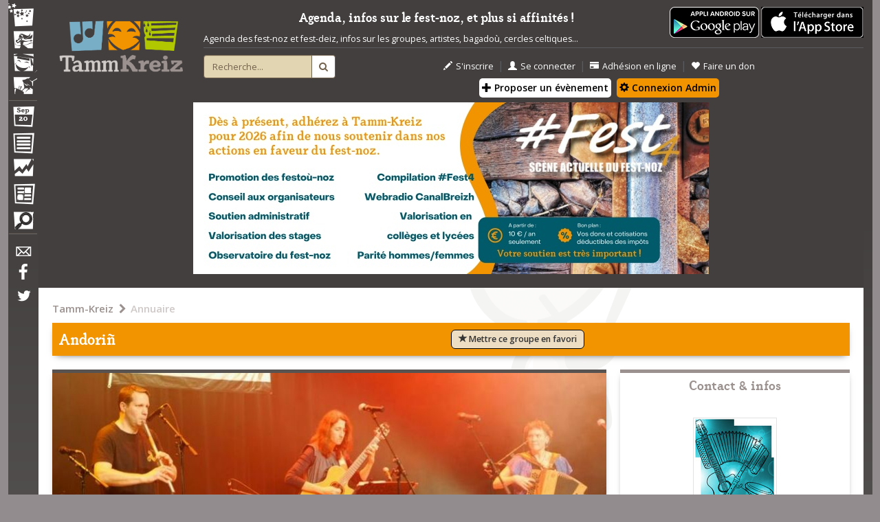

--- FILE ---
content_type: text/html; charset=UTF-8
request_url: https://tamm-kreiz.bzh/groupe/3760/
body_size: 13797
content:

<!DOCTYPE html>
<html lang="fr">

  <head>
    <!-- HTML PAGE HEAD -->

<!-- ///////////////////////////////////////////////////////////////////////////////// -->
<meta charset="utf-8">
<meta http-equiv="Content-Type" content="text/html; charset=UTF-8" />
<meta http-equiv="X-UA-Compatible" content="IE=edge">
<meta name="viewport" content="width=device-width, initial-scale=1">
<!-- The above 3 meta tags *must* come first in the head; any other head content must come *after* these tags -->
<meta name="description" content="Toutes les dates de Fest-Noz et Fest-Deiz, carte des Fest-Noz, groupes et artistes bretons, magazine sur l'actualité musicale bretonne">
<meta name="keywords" content="fest noz,fest-noz,fest deiz,fest-deiz,festounoz,bretagne,breton,musique bretonne,carre manchot,sonerien du,ar re yaouank,carte fest-noz,bal folk,plinn,gavotte,fisel,carre-manchot,loened fall" />
<link rel="icon" href="/skins/tk_responsive/images/favicon.ico">
<link rel="icon" type="image/gif" href="/skins/tk_responsive/images/animated-favicon.gif">

<title>Andoriñ - Tamm-Kreiz</title>

	
	<meta property="og:site_name" content="Tamm-Kreiz" />
	<meta property="fb:app_id" content="1461347854120110" />
	<meta property="og:title" content="Andoriñ - Tamm-Kreiz" />
	
	
	<meta property="og:type" content="article" />
	
	
	
	<meta property="og:url" content="https://tamm-kreiz.bzh/groupe/3760/" />


	
		
					<meta property="og:image" content="http://tamm-kreiz.bzh/vuhez/media/groupes/A/3760_andorin/_15148_accueil.jpg" />
			<link rel="image_src" href="http://tamm-kreiz.bzh/vuhez/media/groupes/A/3760_andorin/_15148_accueil.jpg" />
			


    <link rel="stylesheet" href="/kalon/benveg/tk_slickslider/slick.css">
    <link rel="stylesheet" href="/kalon/benveg/tk_slickslider/slick-theme.css">
    <link rel="stylesheet" href="/kalon/benveg/tk_accordion/jquery.accordion.css">

<!-- Custom styles for Tamm Kreiz -->
<link rel="stylesheet" href="/skins/tk_responsive/dist/css/tk_main.min.css"> 
<link rel="stylesheet" href="/skins/tk_responsive/dist/css/tk_temp_jerome.css">

<!-- External fonts -->
<link href='https://fonts.googleapis.com/css?family=Open+Sans:400,400italic,300italic,600italic,600' rel='stylesheet' type='text/css'>
<link rel="stylesheet" href="//maxcdn.bootstrapcdn.com/font-awesome/4.3.0/css/font-awesome.min.css">

<!-- Leaflet -->
<link rel="stylesheet" href="https://unpkg.com/leaflet@1.3.4/dist/leaflet.css" />
<script src="https://unpkg.com/leaflet@1.3.4/dist/leaflet.js"></script>
<script src='https://api.mapbox.com/mapbox.js/plugins/leaflet-fullscreen/v1.0.1/Leaflet.fullscreen.min.js'></script>
<link href='https://api.mapbox.com/mapbox.js/plugins/leaflet-fullscreen/v1.0.1/leaflet.fullscreen.css' rel='stylesheet' />

<script src="https://ajax.googleapis.com/ajax/libs/jquery/1.11.2/jquery.min.js"></script>
<script src="https://cdnjs.cloudflare.com/ajax/libs/modernizr/2.8.3/modernizr.min.js"></script>
<script src="/skins/tk_responsive/dist/js/device-detect.js"></script>
<script src="/skins/tk_responsive/dist/js/tk_bootstrap.min.js"></script>

    <script src="/kalon/benveg/tk_slickslider/slick.min.js"></script>
    <script src="/kalon/benveg/tk_accordion/jquery.accordion-master/jquery.accordion.js"></script>
    <script src="/kalon/benveg/blocagendamensuel/blocagendamensuel.js"></script>
    <script src="/kalon/benveg/jwplayer/jwplayer.js"></script>

<!-- Custom scripts for Tamm Kreiz -->
<script src="/skins/tk_responsive/dist/js/tk_main.min.js?v=20190129"></script>


<!-- HTML5 shim and Respond.js for IE8 support of HTML5 elements and media queries -->
<!--[if lt IE 9]>
  <script src="https://oss.maxcdn.com/html5shiv/3.7.2/html5shiv.min.js"></script>
  <script src="https://oss.maxcdn.com/respond/1.4.2/respond.min.js"></script>
<![endif]-->
<!-- ///////////////////////////////////////////////////////////////////////////////// -->

<!Flickity -->
<link rel="stylesheet" href="https://unpkg.com/flickity@2/dist/flickity.min.css">
<script src="https://unpkg.com/flickity@2/dist/flickity.pkgd.min.js"></script>

<!-- Payment CMB -->


<!-- END HTML PAGE HEAD -->

  </head>

  <body class="main">


	
	<script>(function(d, s, id) {
	  var js, fjs = d.getElementsByTagName(s)[0];
	  if (d.getElementById(id)) return;
	  js = d.createElement(s); js.id = id;
	  js.src = "//connect.facebook.net/fr_FR/sdk.js#xfbml=1&version=v2.4&appId=1461347854120110";
	  fjs.parentNode.insertBefore(js, fjs);
	}(document, 'script', 'facebook-jssdk'));</script>  	
  	
  	
    <div class="container">
      <div id="overlay"></div>
      <!-- NAV TOGGLE FOR MOBILE -->
      <div id="nav-control">
        <a id="nav-expander" href="javascript: void(0);" class="nav-expander">
          <span class="mnavlabel">&nbsp;MENU&nbsp;</span><span class="glyphicon glyphicon-menu-hamburger"></span>
        </a>
      </div>
      <!-- END NAV CONTROL FOR MOBILE -->
      <!-- ///////////////////////////////////////// -->
      <!-- NAVIGATION -->
      <nav id="navigation" >
        <!-- Navigation content -->

<a id="nav-close" href="javascript:void(0);" title="Fermer"><i class="fa fa-close"></i></a>
<ul id="navtop">
  <li id="navfestnoz"><a href="/festnoz" title="Festnoz"><span class="navlabel">Festnoz</span></a></li>
  <li id="navconcert"><a href="/concerts" title="Concerts"><span class="navlabel">Concerts</span></a></li>
  <li id="navformation"><a href="/formation" title="Formation"><span class="navlabel">Formation</span></a></li>
  <li id="navbagad"><a href="/ensembles" title="Ensembles traditionnels"><span class="navlabel">Ensembles traditionnels</span></a></li>
  <!--<li id="navconcours"><a href="/concours" title="Concours"><span class="navlabel">Concours</span></a></li>-->
  <li class="navseparator"></li>
  <li id="navagenda"><a href="/agenda" title="Agenda"><span class="navlabel">Agenda</span></a></li>
  <li id="navmenu"><a href="/annuaire" title="Annuaire"><span class="navlabel">Annuaire</span></a></li>
  <li id="navobservatoire"><a href="https://mag.tamm-kreiz.bzh/index.php/category/obs/" title="Observatoire"><span class="navlabel">Observatoire</span></a></li>
  <li id="navmag"><a href="https://mag.tamm-kreiz.bzh" title="Magazine"><span class="navlabel">Magazine</span></a></li>
  <li id="navpetites"><a href="/petitesannonces" title="Petites annonces"><span class="navlabel">Petites annonces</span></a></li>  
  <li class="navseparator"></li>
  <li id="navcontact"><a href="/contact" title="Contact"><span class="navlabel">Contact</span></a></li>
  <li id="navfacebook"><a href="https://www.facebook.com/pages/Tamm-Kreiz/59867032974" title="Facebook"><span class="navlabel">Facebook</span></a></li>
  <li id="navtwitter"><a href="https://twitter.com/tammkreiz?lang=fr" title="Twitter"><span class="navlabel">Twitter</span></a></li>
</ul>

<!--<ul id="navbottom">
  <li id="navprofil"></li>
  <li class="separation"></li>
  <li id="navmessage"></li>
</ul>-->

<!-- End of navigation content -->

 
      </nav>
      <!-- END NAVIGATION -->
      <!-- ///////////////////////////////////////////////////////////////////////////////// -->
      <!-- SITE -->
      <main id="site">
        <!-- HEADER -->
        <header id="header" >
          <div class="row">
	<div class="col-md-2 headerlogo">
		<a href="https://www.tamm-kreiz.bzh" title="Accueil - Tamm Kreiz"><img class="img-responsive center-block" src="/skins/tk_responsive/images/header/logo-tk-cadre.png" alt="Tamm Kreiz"></a>
	</div>
	<div class="col-md-8 headerfunctions">
		<div class="row hidden-xs">
			<div class="col-sm-10">
			

				<div class="boutonappli">

				
					<a href="https://play.google.com/store/apps/details?id=com.bzh.tk">					  						
						<img alt="Téléchargez l'application Tamm-Kreiz" src="/skins/tk_responsive/images/content/home/fr_app_rgb_wo_45.png" />
					</a>
					
					<a href="https://apps.apple.com/fr/app/tamm-kreiz/id1348376172">					  						
						<img alt="Téléchargez l'application Tamm-Kreiz" src="/asso/bouton_apple.png" />
					</a>					
					
				</div>

			
				<p class="slogan text-center" style="border-bottom:none !important;padding-bottom:0px !important;">Agenda, infos sur le fest-noz, et plus si affinités !</p>
				<p style="border-bottom: 1px solid #595b5e; padding-bottom:4px;">
				Agenda des fest-noz et fest-deiz, infos sur les groupes, artistes, bagadoù, cercles celtiques...
				</p>
			</div>
		</div>
		<div class="row">
			<div class="col-sm-10 col-md-2">
				<div id="formrecherche">
					<form class="form-horizontal" method="POST" action="/recherche" id="form-recherche-header" >
						<div class="input-group">
						  <input type="text" class="form-control" placeholder="Recherche..." value="" name="recherche" id="recherche">
						  <input type="hidden" name="from-header" value="1">
						  <span class="input-group-btn">
							<button class="btn" type="submit"><i class="fa fa-search"></i></button>
						  </span>
						</div>
					</form>
				</div>
			</div>

			<div class="clearfix visible-xs-block"></div>

			<div class="col-xs-10 col-md-8">
				
									<div class="headeractions">
						<ul>
							<li><a href="/inscription" title="S'inscrire"><span class="glyphicon glyphicon-pencil"></span>S'inscrire</a></li>
							<li class="sep">&nbsp;|&nbsp;</li>
							<li><a href="/connexion" title="Se connecter"><span class="glyphicon glyphicon-user"></span>Se connecter</a></li>
							<li class="sep">&nbsp;|&nbsp;</li>
							<li><a href="/asso-adhesion-ligne-debut" title="Adhésion en ligne"><span class="glyphicon glyphicon-credit-card"></span>Adhésion en ligne</a></li>
							<li class="sep">&nbsp;|&nbsp;</li>
							<li><a href="/asso-don" title="Faire un don"><span class="glyphicon glyphicon-heart"></span>Faire un don</a></li>
							<br>
								<style>
									.btn-proposition-header{
										background-color:#fff !important;
										color:black !important;
										margin:3px;
										margin-bottom:6px;
										padding:3px;
										border-radius: 5px;
									}
									.btn-proposition-header:hover{
										background-color:#222 !important;
										color:#fff !important;
									}
									.orange{
										background-color: #F29400 !important;
									}
									</style>									
							<a class="btn btn-proposition-header"  href="/proposition" title="proposition"><span class="glyphicon glyphicon-plus"></span> Proposer un évènement</a>
							<a class="btn btn-proposition-header orange"  href="/administration" title="administration"><span class="glyphicon glyphicon-cog"></span> Connexion Admin</a>
						</ul>
					</div>									
								
			</div>
			<!--<div class="col-xs-5 col-md-2">
				<div class="headersocial">
					<ul>
						
						<li><a href="https://www.facebook.com/pages/Tamm-Kreiz/59867032974" title="Facebook"><i class="fa fa-facebook fa-2x"></i></a></li>
						<li class="sep">&nbsp;|&nbsp;</li>
						<li><a href="https://twitter.com/tammkreiz?lang=fr" title="Twitter"><i class="fa fa-twitter fa-2x"></i></a></li>
						 
					</ul>
				</div>
			</div>-->
			<div class="col-xs-5 col-md-2">
				<div class="headerlang">
					<!--
					<ul> 
						<li class="lactive"><a href="#" title="français"><img src="/skins/tk_responsive/images/header/drapeaufrancais.png" alt="français" /></a></li>
						<li class="ldisabled"><a href="#" title="breton"><img src="/skins/tk_responsive/images/header/drapeaubreton.png" alt="breton" /></a></li>
						<li class="ldisabled"><a href="#" title="anglais"><img src="/skins/tk_responsive/images/header/drapeauanglais.png" alt="anglais" /></a></li>
					</ul>
					-->
			    </div>
			</div>
		</div>
	</div>

	



	<!--affichage du bandeau -->
						<div class="col-sm-10">
				<p class="text-center">
					<a href="https://tamm-kreiz.bzh/asso-adhesion-ligne-debut" style="text-decoration:none; "><img src="/vuhez/media/bandeau.jpg" style="margin:auto; max-width:90%;" class="img-responsive" alt="Soutenez Tamm-Kreiz"/></a>
				</p>
			</div>
			<p> </p>
			

</div> 
        </header>
        <!-- END HEADER -->
        <!-- ///////////////////////////////////////// -->
        <!-- CONTENT -->
        <section id="content">
          <!-- Call page content as regards launched action -->
<!--Ici le contenu spécifique à chaque page-->
<!-- Fiche groupe -->
<!-- ////////////////////////////////////////////////////////////////////////////////////////////////////////////// -->
<div id="band" class="contentblock">
	<div class="row">
		<div class="col-sm-10">
			<div class="breadcrumbs">
				<ul class="breadcrumbslinks">
			<li >
			<a href="/">Tamm-Kreiz</a>
		</li>
		<li>&nbsp;<i class="fa fa-chevron-right"></i>&nbsp;</li>			<li  class="last" >
			<a href="/annuaire">Annuaire</a>
		</li>
			</ul>
			</div>
		</div>

		<style>
			#btn-favori{
			border: 1px solid #000;

			}
			#btn-favori:hover, #btn-favori:focus{
				border: 1px solid #f5f5f5;
				color: #f5f5f5;
				background-color:#78AEC6;
				opacity: 0.95;
			}
		</style>
		<div class="col-sm-10">
		    		    
		    <header class="introblock bandintro">
			<div class="row">
				<div class="col-md-5">
		    		<h1>Andoriñ<span id="icon-favori" title="Ce groupe est dans vos favoris" class="glyphicon glyphicon-heart icon-favori" style="display:none"></span></h1>
				</div>
				<div class="col-md-4">
					<button type="button" class="btn btn-default btn-lg btn-communaute" id="btn-favori">
						<span class="glyphicon glyphicon-star" aria-hidden="true"></span> <span id="legend-favori">Mettre ce groupe en favori</span>
					</button>
				</div>
			</div>
		   	</header>
		</div>
		<div class="col-sm-7">
	  		<section id="page_content">
	  			<div class="row">

					<!-- GROUPE -->
						  				<div class="col-sm-10">
	  					<div class="blockitem bandpictures bandblock">
	  						<div class="blockcontent blockcontentfull nofooter">
	  															
									<div>
										<img class="img-responsive" src="/vuhez/media/groupes/A/3760_andorin/_15148_accueil.jpg" alt="Andoriñ" />
										
													
										
										
									</div>
									  						</div>
	  					</div>

	  					
	  				</div>
										
						  				<div class="col-sm-10">
	  					<div class="blockitem bandmembers bandblock">
	  						<div class="blockheader">
	  							<h2 id="memberstitle">Bio</h2>
	  						</div>
	  						<div class="blockcontent">
								<p>Le groupe Andoriñ (prononcé andorine) sillonne les scènes de la Région Parisienne et d'ailleurs depuis 2008.<br />
Son but est de promouvoir la musique bretonne et traditionnelle avec un large répertoire d’airs arrangés par nos soins et de compositions.  <br />
Notre formation composée de 3 musiciens (Accordéon diatonique, Marina), (Guitare, Nathalie), (Flûtes et bombardes, Jean-Pierre), réalise des représentations dans le cadre de fest noz, bal folk, ou concert. <br />
Au plaisir de vous croiser.</p>
							</div>
						</div>
					</div>
										
					
						  				<div class="col-sm-5">
	  					<div class="blockitem bandmembers bandblock">
	  						<div class="blockheader">
	  							<h2 id="memberstitle">Membres actuels</h2>
	  						</div>
	  						<div class="blockcontent">
	  						<!-- //////////////////////////////////////////////////////////////////////// -->
	  						
																<div id="bandstorycontent">
									<a id="bandstory" href="javascript: void(0);">Afficher l'historique du groupe</a>
								</div>
													
								<ul id="memberaccordion" class="bandmemberlist">
					
																			
									<li id="member10149" >
										<div class="memberinfos memberlost bandlost">
											<a id="memberlink10149" class="bandmemberitem circle-chevron-arrow" href="/personne/10149/Jean-Paul+BOURRE">Jean-Paul&nbsp;BOURRE</a> /
											
											<span class="bandmemberinstrumentitem">
																									<a href="/discipline/115/Percussions">Percussions</a>																																					
																								&nbsp;jusque&nbsp;2022											</span>
											
										</div>

									</li>
									
																			
									<li id="member22153" >
										<div class="memberinfos memberlost bandlost">
											<a id="memberlink22153" class="bandmemberitem circle-chevron-arrow" href="/personne/22153/+Patou">&nbsp;Patou</a> /
											
											<span class="bandmemberinstrumentitem">
																									<a href="/discipline/137/Contrebasse">Contrebasse</a>																																					
												&nbsp;depuis&nbsp;2023												&nbsp;jusque&nbsp;2025											</span>
											
										</div>

									</li>
									
																			
									<li id="member10146" >
										<div class="memberinfos membercurrent bandcurrent">
											<a id="memberlink10146" class="bandmemberitem circle-chevron-arrow" href="/personne/10146/Nathalie+PUIG">Nathalie&nbsp;PUIG</a> /
											
											<span class="bandmemberinstrumentitem">
																									<a href="/discipline/6/Guitare">Guitare folk</a>																																					
																																			</span>
											
										</div>

									</li>
									
																			
									<li id="member10147" >
										<div class="memberinfos membercurrent bandcurrent">
											<a id="memberlink10147" class="bandmemberitem circle-chevron-arrow" href="/personne/10147/Marina+SCHWEIZER">Marina&nbsp;SCHWEIZER</a> /
											
											<span class="bandmemberinstrumentitem">
																									<a href="/discipline/11/Accord%C3%A9on+diatonique">Accordéon diatonique</a>																																					
																																			</span>
											
										</div>

									</li>
									
																			
									<li id="member10148" >
										<div class="memberinfos membercurrent bandcurrent">
											<a id="memberlink10148" class="bandmemberitem circle-chevron-arrow" href="/personne/10148/Jean-Pierre+VIVENOT">Jean-Pierre&nbsp;VIVENOT</a> /
											
											<span class="bandmemberinstrumentitem">
																									<a href="/discipline/5/Bombarde">Bombarde</a>													,&nbsp;																									<a href="/discipline/256/Fl%C3%BBte+%C3%A0+bec">Flûtes</a>																																					
																																			</span>
											
										</div>

									</li>
									
																	
								</ul>
														
														
							<!-- //////////////////////////////////////////////////////////////////////// -->
	  						</div>
	  					</div>	
	  				</div>
	  					  				
	  				
	  					  				<div class="col-sm-5">
	  					<div class="blockitem bandsounds bandblock">
	  						<div class="blockheader">
	  							<h2>Extraits musicaux</h2>
	  						</div>
	  						<div class="blockcontent">
	  							<div id="musicgroupe">
	  								
	  							</div>
	  						</div>
	  					</div>	
	  				</div>
	  					  					  				
	  			

	  				<div class="col-sm-10">
	  					<div class="blockitem bandagenda bandblock">
	  						<div class="blockheader">
	  							<h2>Agenda</h2>
	  						</div>
	  						<div class="blockcontent blockcontentfull">
	  							<div class="agendamoduleblock" id="blocAgendaMensuel"></div>
	  						</div>

	  					</div>	
	  				</div>

					  	<div class="col-sm-10">
	  					<div class="blockitem citymap cityblock">
	  						<div class="blockcontent blockcontentfull nofooter">
	  							<!-- Google map -->
								<div id="mapcontainer">&nbsp;</div>
	  						</div>
	  					</div>	
	  				</div>					
	  					  				
	  					  				
	  						  				<div class="col-sm-10">
		  					<div class="blockitem bandvideos bandblock">
		  						<div class="blockheader">
		  							<h2>Vidéos</h2>
		  						</div>
		  						<div class="blockcontent">
		  							
		  									  							
			  										  								<div class="videosslider slick-slider">
			  								
			  							
			  								<div class="slide videoslide">
			  									
					  							<div class="embed-responsive embed-responsive-16by9">
					  								<iframe width="560" height="315" src="https://www.youtube.com/embed/KvHy4F-3IT0" title="YouTube video player" frameborder="0" allow="accelerometer; autoplay; clipboard-write; encrypted-media; gyroscope; picture-in-picture" allowfullscreen></iframe>
					  							</div>
					  							<div class="mediadesc"><span>Mission Bretonne Paris. Avant 2 de travers (trad, arrangement Andoriñ)</span></div>
					  									  									
			  									
			  								</div>
		  								
		  										  							
		  									  							
			  								
			  							
			  								<div class="slide videoslide">
			  									
					  							<div class="embed-responsive embed-responsive-16by9">
					  								<iframe width="560" height="315" src="https://www.youtube.com/embed/dzkRyIWjU9Q" title="YouTube video player" frameborder="0" allow="accelerometer; autoplay; clipboard-write; encrypted-media; gyroscope; picture-in-picture" allowfullscreen></iframe>
					  							</div>
					  							<div class="mediadesc"><span>Fest noz Bailly-Romainvilliers. Kost ar C'hoat (compo JPV + trad arrangement Andoriñ)</span></div>
					  									  									
			  									
			  								</div>
		  								
		  										  							
		  									  							
			  								
			  							
			  								<div class="slide videoslide">
			  									
					  							<div class="embed-responsive embed-responsive-16by9">
					  								<iframe width="560" height="315" src="https://www.youtube.com/embed/D_WPcQFXYMI" title="YouTube video player" frameborder="0" allow="accelerometer; autoplay; clipboard-write; encrypted-media; gyroscope; picture-in-picture" allowfullscreen></iframe>
					  							</div>
					  							<div class="mediadesc"><span>F'est Eté d'Esternay. Suite de jigs trad pour cercle circassien (arrangement Andoriñ)</span></div>
					  									  									
			  									
			  								</div>
		  								
		  										  							
		  									  							
			  								
			  							
			  								<div class="slide videoslide">
			  									
					  							<div class="embed-responsive embed-responsive-16by9">
					  								<iframe width="560" height="315" src="https://www.youtube.com/embed/21w8oDhsMfc" title="YouTube video player" frameborder="0" allow="accelerometer; autoplay; clipboard-write; encrypted-media; gyroscope; picture-in-picture" allowfullscreen></iframe>
					  							</div>
					  							<div class="mediadesc"><span>Concert Café d'Emphase 2022. Valse du vent (compo Andoriñ-Valse écossaise)</span></div>
					  									  									
			  									
			  								</div>
		  								
		  										  							
		  									  							
			  								
			  							
			  								<div class="slide videoslide">
			  									
					  							<div class="embed-responsive embed-responsive-16by9">
					  								<iframe width="560" height="315" src="https://www.youtube.com/embed/u00iihQMpcM" title="YouTube video player" frameborder="0" allow="accelerometer; autoplay; clipboard-write; encrypted-media; gyroscope; picture-in-picture" allowfullscreen></iframe>
					  							</div>
					  							<div class="mediadesc"><span>Concert Café d'Emphase 2022. Début du Tricot (chant trad)</span></div>
					  									  									
			  									
			  								</div>
		  								
		  										  							
		  									  							
			  								
			  							
			  								<div class="slide videoslide">
			  									
					  							<div class="embed-responsive embed-responsive-16by9">
					  								<iframe width="560" height="315" src="https://www.youtube.com/embed/gS44tlEFdw4" title="YouTube video player" frameborder="0" allow="accelerometer; autoplay; clipboard-write; encrypted-media; gyroscope; picture-in-picture" allowfullscreen></iframe>
					  							</div>
					  							<div class="mediadesc"><span>Fest noz Charny 2022. Cercle circassien (trad, arrangements Andoriñ)</span></div>
					  									  									
			  									
			  								</div>
		  								
		  										  							
		  									  							
			  								
			  							
			  								<div class="slide videoslide">
			  									
					  							<div class="embed-responsive embed-responsive-16by9">
					  								<iframe width="560" height="315" src="https://www.youtube.com/embed/t-i5EObHoBo" title="YouTube video player" frameborder="0" allow="accelerometer; autoplay; clipboard-write; encrypted-media; gyroscope; picture-in-picture" allowfullscreen></iframe>
					  							</div>
					  							<div class="mediadesc"><span>St Patrick St Denis lès Rebais 2022. Rond de Landéda (trad, arrangements Andoriñ)</span></div>
					  									  									
			  									
			  								</div>
		  								
		  										  									</div>
		  										  							
		  									  						</div>	
		  							
		  						
		  					</div>	
		  				</div>
	  					  				
	  				<!-- END GROUPE -->
	  			</div>
	  		</section>
		</div>
		<!-- SIDE BAR -->
		<div class="col-sm-3">
		  	<aside id="right_sidebar">
		    	<section id="secondarycontent">
		    		<div class="row">
		  				<div class="col-sm-10">
		  					<div class="blockitem sidebarbandinfos sidebarblock">
		  						<div class="blockheader">
		  							<h2>Contact & infos</h2>
		  						</div>
		  							
	  								  								<p class="text-center">
	  									<img class="logo-entree" src="/vuhez/media/annuaire/bihan/8794b.jpg">
	  								</p>
	  									  						
		  						<div class="blockcontent">
		  									  							
		  									  																															<ul class="banditemtitleaddress">
																							<li>
													Jean-pierre : 06-30-94-20-79    Nathjp.puig@orange.frMarina :     09-83-09-79-57 schweizer.marina@neuf.fr 
												</li>
																							</ul>
																																							<br>
																			<h3>Soundcloud</h3>
										<a class="banditemtitleaddress circle-chevron-arrow" target="_blank" href="https://hearthis.at/andorin/" title="https://hearthis.at/andorin/"> https://hearthis.at/andorin/</a><br>
									 
									
																			<h3>Facebook</h3>
										<a class="banditemtitleaddress circle-chevron-arrow" target="_blank" href="https://www.facebook.com/Andori%C3%B1-203916439650558/" title="https://www.facebook.com/Andori%C3%B1-203916439650558/"> https://www.facebook.com/Andori%C3%B1-203916439650558/</a><br>
																		
									
																			<h3>Site web</h3>
										<a target="_blank" class="banditemtitleaddress circle-chevron-arrow" target="_blank" href="http://www.andorin.webou.net" title="http://www.andorin.webou.net"> http://www.andorin.webou.net</a>
											  						</div>
								  
		  					</div>
		  				</div>
		  				
						<!-- articles -->
						

						<!-- webradio -->
						
						
		  				<!--test page fb -->
		  					  					<div class="blockitem homefacebook sidebarblock">
	  						<!--
	  						<div class="blockheader">
	  							<h2>Facebook</h2>
	  						</div>
	  						-->
	  						<div class="blockcontent blockcontentfull">
	  							<div id="fb-root"></div>

								<div class="fb-page" data-href="https://www.facebook.com/Andori%C3%B1-203916439650558/" data-small-header="true" data-adapt-container-width="true" data-hide-cover="false" data-show-facepile="true" data-show-posts="true"><div class="fb-xfbml-parse-ignore"><blockquote cite="https://www.facebook.com/Andori%C3%B1-203916439650558/"><a href="https://www.facebook.com/Andori%C3%B1-203916439650558/">Andoriñ</a></blockquote></div></div>
	  						

	  						</div>
	  						<!--
	  						<div class="blockfooter">
	  							<a href="https://www.facebook.com/pages/Tamm-Kreiz/59867032974" title="En savoir plus"><i class="fa fa-chevron-right"></i>En savoir plus</a>
	  						</div>
	  						-->
	  					</div>		  					
		  						  				
		  				
		  				
		  				
		  				<div class="col-sm-10">
		  					<div class="blockitem sidebarbandunivers sidebarblock">
		  						<div class="blockheader">
		  							<h4>Univers</h4>
		  						</div>
		  						<div class="blockcontent">
		  																												<ul class="waytolisting">
																					<li>
												<ul class="waytolisting">
													<li><img alt="Fest-Noz et Fest-Deiz" src="/skins/tk_responsive/images/content/icons/petit_dpr_1.png"/></li>
													<li><a href="/festnoz" title="Fest-Noz et Fest-Deiz">Fest-Noz et Fest-Deiz</a> </li>
													<li><a href="/liste/3/festnoz/Groupes" title="Groupes" class="chevron-arrow"> Groupes</a></li>
												</ul>
											</li>
																					</ul>
											
											  						</div>
		  						<div class="blockfooter">
		  							<a href="/annuaire" title="Tout l'annuaire"><i class="fa fa-chevron-right"></i>Tout l'annuaire</a>
		  						</div>
		  					</div>
		  				</div>
		  				 <div class="col-sm-10">
		  					<!-- <div class="blockitem sidebarbandcommunity sidebarblock">
		  						<div class="blockheader">
		  							<h4>Actions</h4>
		  						</div>
		  						<div class="blockcontent">

								Déplacement favoris en haut
									<button type="button" class="btn btn-default btn-lg btn-communaute" id="btn-favori">
									  <span class="glyphicon glyphicon-star" aria-hidden="true"></span> <span id="legend-favori">Mettre ce groupe en favori</span>
									</button>
								
		  						</div>
		  					</div>-->
		  				</div> 
		  				
		  				
	  				
		  				<div class="col-sm-10">
		  					<div class="blockitem sidebarbandstats sidebarblock">

		  						<div class="blockcontent nofooter blockcontentfull">
		  							
		  							<div class="text-right">
		  								
		  								<p>Partager :
		  								
										<span class='st_facebook' displayText=''></span>
										<span class='st_googleplus' displayText=''></span>
										<span class='st_twitter' displayText=''></span>
										<span class='st_pinterest' displayText=''></span>
										<span class='st_email' displayText=''></span>		  								
										<script type="text/javascript">var switchTo5x=true;</script>
										<script type="text/javascript" src="http://w.sharethis.com/button/buttons.js"></script>
										<script type="text/javascript">stLight.options({publisher: "13c74d39-7361-4a24-9762-bcc89d2f1f10", doNotHash: true, doNotCopy: true, hashAddressBar: false});</script>
										</p>
		  								
		  								<!--
		  								<div class="fb-share-button" data-href="tamm-kreiz.bzh/groupe/3760/" data-layout="button"></div>
		  								-->		  								
		  								
		  								<p class="text-right">
		  								Page lue&nbsp;12428&nbsp;fois
		  								</p>
		  							</div>
		  						</div>

		  					</div>
		  				</div>
		  				
		  				
		  			</div>
		    	</section>
		  	</aside>
		</div>
		<!-- END SIDE BAR -->
	</div> 
</div>
<!-- ////////////////////////////////////////////////////////////////////////////////////////////////////////////// -->
<!-- End Fiche événement -->

<!-- Fenêtre modale d'informations -->
<div class="modal fade" id="infos">
	<div class="modal-dialog">
		<div class="modal-content">
			<div class="modal-header">
			<button type="button" class="close" data-dismiss="modal" aria-hidden="true">&times;</button>
			<h4 class="modal-title">Informations</h4>
			</div>
			<div class="modal-body alert-info alert" id="modal-texte">
				
			</div>
			
			<div class="modal-footer">
				<button class="btn  btn-default" data-dismiss="modal">Fermer</button>
			</div>			
		</div>
	</div>
</div>



<script>

	
	
	
	$(function(){


		var favori = 0;
		

		$("#btn-favori").click(function(){
			if (favori==1)
			{
				//On defavorise
				$.post("/ajax_retireFavori", {opt : {cfa_tablecible:'annuaire_entree', cfa_cible_id:8794}}, function(data) {
					
				}, "json");
				
				//On met a jour
				$("#icon-favori").hide();
				$('#legend-favori').html('Mettre ce groupe en favori');
				favori=0;
				
				//On informe
				$('#modal-texte').html('Le groupe a été retiré de vos favoris.');
				$('.modal').modal('show');
			}
			else
			{
				if (0!=0)
				{
					
					//On favorise
					$.post("/ajax_ajouteFavori", {opt : {cfa_tablecible:'annuaire_entree', cfa_cible_id:8794}}, function(data) {
						
					}, "json");
					
					//On met a jour
					$("#icon-favori").show();
					$('#legend-favori').html("Ne plus mettre en favori");
					favori=1;
					
					//On informe
					$('#modal-texte').html("Le groupe a été ajouté à vos favoris : vous recevrez désormais des alertes personnalisées sur son activité.");
					$('.modal').modal('show');
				}
				else
				{
					//Il ne peut pas mettre en favori
					$('#modal-texte').html("Vous ne pouvez pas mettre ce groupe en favori car vous n'êtes pas connecté.");
					$('.modal').modal('show');
				}
			}
			
		});





				jwplayer("musicgroupe").setup(
		
		
			
			{
				playlist: "/rss_entree/8794",
				/*width: 850,
				height:360,*/
				listbar : { position : "right", layout : "basic", size: '50%' },
				displaytitle: false,
				//stretching:"none",
				width: "100%",
				height: 150
				//aspectratio: "24:10"
			}
			
			
		
		);
		
	

		var nbmembres = 5;
		var txtafficherhistorique = "Afficher l'historique du groupe";
		var txtaffichermembresactuels = "N'afficher que les membres actuels";	
		var txtmembres = "Membres actuels";
		var txttousmembres = "Tous les membres ayant fait partie du groupe";
		var fmu_id = 3760;
		var afficheHistorique = 0;
	
	

		if (nbmembres!=0){

			// Band Story
			$("#bandstory").click(function() {

				if (afficheHistorique==0)
				{
					//On affiche tous les membres
					$(".bandlost").addClass("membercurrent");
					$(".bandlost").removeClass("memberlost");
					
					afficheHistorique = 1;
					$(this).html(txtaffichermembresactuels);
					$("#memberstitle").html(txttousmembres);
				}
				else
				{
					//On affiche que les membres actuels
					$(".bandlost").addClass("memberlost");
					$(".bandlost").removeClass("membercurrent");
					
					afficheHistorique = 0;
					$(this).html(txtafficherhistorique);
					$("#memberstitle").html(txtmembres);
					
				}
			});

			// Members infos accordion
			/*
			$('#memberaccordion').accordion({

				openClass: 'opened',
				handle: '.tkhandle',
				panel: '.tkpanel',
				multiple: false,
				start: $('#memberaccordion').find('.membercurrent').first().parent('li').index() + 1
			});*/
		}
			
		
		        	map = tk_init_map('mapcontainer', L.latLng(48.1751, -2.64086), 8);
			$("#blocAgendaMensuel").blocAgendaMensuel({optionsRecherche:{fmu_id:fmu_id,annee:2026,carte:true}});
		
	  	
	  		  	
		  	var videosSlideNumber = parseInt(7);
			if (videosSlideNumber>3) { videosSlideNumber=3;}
	  	
			$('.videosslider').slick({
				dots: true,
				arrows: true,
				appendArrows: $('.videosslider'),
				prevArrow:'<span class="slick-prev"><i class="fa fa-chevron-left"></i></span>',
	      		nextArrow:'<span class="slick-next"><i class="fa fa-chevron-right"></i></span>',
	      		//centerMode: true,
		  		//centerPadding: '20px',
		    	slidesToShow: videosSlideNumber,
		    	slidesToScroll: 1,
		    	autoplay: false,
	  			autoplaySpeed: 4000,
		    	responsive: [
				    {
				      breakpoint: 1024,
				      settings: {
				        slidesToShow: 2,
				        slidesToScroll: 1,
				      }
				    },
				    {
				      breakpoint: 768,
				      settings: {
				        slidesToShow: 1,
				        slidesToScroll: 1,
				      }
				    },
				    {
				      breakpoint: 480,
				      settings: {
				        slidesToShow: 1,
				        slidesToScroll: 1,
				      }
				    }
				    // You can unslick at a given breakpoint now by adding:
				    // settings: "unslick"
				    // instead of a settings object
			    ]
		  	});
	  	
	  	

		/*-------------------------------------------------------------*/

		// Accordion in Slider Agenda per month
		/*var sliderAccordion = {

			mobile: false,

			initObject: function(){

				// Initialize open and close icons on each toggle element
				$('.agendaslider').find('.panel').each(function(){
					if($(this).is(':visible')){
						$(this).prev().addClass('db');
					}
					if($(this).is(':hidden')){
						$(this).prev().addClass('dn');
					}
				})

				this.getMobileDetect(this);
			},

			getMobileDetect: function(currentObject){

				// Detect resolution to change functions and rendering on accordions
				$(window).on('load resize',function(){

					if($(window).width() <= 480){

						$('.slick-dots').find('a.agendapager').eq($('.agendaslider').slick('slickCurrentSlide')).trigger('click');

						currentObject.mobile = true;

						if(!$('.agendaslider').hasClass('mobile')){
							$('.agendaslider').addClass('mobile');
						}

						$('.agendaslider').find('.slick-slide').each(function(){
							$(this).find('.panel').hide().prev('.handle').removeClass('db').addClass('dn');
							$(this).find('.panel').eq(0).prev('.handle').removeClass('dn').addClass('db').next('.panel').show();
						})	
						
						currentObject.doToggle();
						
					}
					else if($(window).width() > 480){

						currentObject.mobile = false;

						if($('.agendaslider').hasClass('mobile')){
							$('.agendaslider').removeClass('mobile');
						}

						$('.agendaslider').find('.slick-slide').each(function(){
							$(this).find('.panel').show();
							$(this).find('.handle').click(function(e){
								e.stopPropagation();
							});
						})

					}	
				})
				
			},

			doToggle: function(){

				// Toggle elements and adapt height
				$('.agendaslider').off('click').on('click', '.slideraccordion .handle', function(e) {

					if($(this).next('.panel').is(':visible')){
						$(this).next('.panel').slideUp(function(){
							$(this).prev().removeClass('db').addClass('dn');
							$('.slick-dots').find('a.agendapager').eq($('.agendaslider').slick('slickCurrentSlide')).trigger('click');
						});
					}

					if($(this).next('.panel').is(':hidden')){
						$(this).next('.panel').slideDown(function(){
							$(this).prev().removeClass('dn').addClass('db');
							$('.slick-dots').find('a.agendapager').eq($('.agendaslider').slick('slickCurrentSlide')).trigger('click');
						})
					}

				})

			}

		}

		sliderAccordion.initObject();*/
	

		/*-------------------------------------------------------------*/
		
	});			
	


</script>
        </section>
        <!-- ///////////////////////////////////////// -->
        <!-- END CONTENT -->
        <!-- FOOTER -->
        <footer id="footer">
          <!-- Ici le contenu du footer -->
<!-- ADHERENTS -->
	  				<div class="col-sm-10">
	  					<div class="blockitem homesupports homeblock">
	  						<div class="blockheader">
	  							<h2>Evénements organisés par nos adhérents</h2>
	  							<br/>
								<a href="https://www.tamm-kreiz.bzh/asso-adherer" title="Devenir adhérent">Votre affiche ici</a>&nbsp;&nbsp;&nbsp;&nbsp;
								
	  						</div>
	  						<div class="blockcontent">
			  					<div class="slickslider">
			  						<div class="adhslider slick-slider">
	  									
			  										  							<div class="slide">
			  									<a href="/evenement/71562/evenement" title="">

			  									<img src="https://media.tamm-kreiz.bzh/evenements/modifications/2026/35214/image-thumb__35214__v5_affiche_800/Affiche_A2_rose_2026_1894504815.35ab6996.png" alt="" style="max-width:180px; max-height:300px;">
												
			  									<br/> 
												<span class="supportname">Fest Noz a Coueron le 07/02/2026</span>
												<br/>
			  									<span class="supportname"><i class="fa fa-caret-right">&nbsp;</i>Koria</span>
			  								</a>
			  							</div>
			  										  							<div class="slide">
			  									<a href="/evenement/71563/evenement" title="">

			  									<img src="https://media.tamm-kreiz.bzh/evenements/evenements/2026/eve_71563/35269/image-thumb__35269__v5_affiche_800/php0z4kYO_637590833.4cb13227.png" alt="" style="max-width:180px; max-height:300px;">
												
			  									<br/> 
												<span class="supportname">Fest Noz a Ambon le 24/01/2026</span>
												<br/>
			  									<span class="supportname"><i class="fa fa-caret-right">&nbsp;</i>Association Trashitionel</span>
			  								</a>
			  							</div>
			  										  							<div class="slide">
			  									<a href="/evenement/71578/evenement" title="">

			  									<img src="https://media.tamm-kreiz.bzh/evenements/evenements/2026/eve_71578/35846/image-thumb__35846__v5_affiche_800/phpx2oD7k_77986155.067534ba.png" alt="" style="max-width:180px; max-height:300px;">
												
			  									<br/> 
												<span class="supportname">Fest Noz a La Chapelle-sur-Erdre le 24/01/2026</span>
												<br/>
			  									<span class="supportname"><i class="fa fa-caret-right">&nbsp;</i>Association Rakvlaz</span>
			  								</a>
			  							</div>
			  										  							<div class="slide">
			  									<a href="/evenement/71937/evenement" title="">

			  									<img src="https://media.tamm-kreiz.bzh/evenements/modifications/2026/35743/image-thumb__35743__v5_affiche_800/FEST-NOZ_BADEN_07_02_26_500592041.c600f3ee.png" alt="" style="max-width:180px; max-height:300px;">
												
			  									<br/> 
												<span class="supportname">Fest Noz a Baden le 07/02/2026</span>
												<br/>
			  									<span class="supportname"><i class="fa fa-caret-right">&nbsp;</i>Korollerion Baden</span>
			  								</a>
			  							</div>
			  										  							<div class="slide">
			  									<a href="/evenement/72556/evenement" title="">

			  									<img src="https://media.tamm-kreiz.bzh/evenements/modifications/2026/35695/image-thumb__35695__v5_affiche_800/Flyer_1_fYovrier_2026_1976413262.4ab73fcd.png" alt="" style="max-width:180px; max-height:300px;">
												
			  									<br/> 
												<span class="supportname">Fest Deiz a Sautron le 01/02/2026</span>
												<br/>
			  									<span class="supportname"><i class="fa fa-caret-right">&nbsp;</i>Association Saotron Breizh</span>
			  								</a>
			  							</div>
			  										  							<div class="slide">
			  									<a href="/evenement/72905/evenement" title="">

			  									<img src="https://media.tamm-kreiz.bzh/evenements/modifications/2026/35311/image-thumb__35311__v5_affiche_800/NumYorisation_20251109_359761495.eeb4a328.png" alt="" style="max-width:180px; max-height:300px;">
												
			  									<br/> 
												<span class="supportname">Fest Deiz a Crédin le 01/02/2026</span>
												<br/>
			  									<span class="supportname"><i class="fa fa-caret-right">&nbsp;</i>Club des retraités de Crédin</span>
			  								</a>
			  							</div>
			  										  							<div class="slide">
			  									<a href="/evenement/72968/evenement" title="">

			  									<img src="https://media.tamm-kreiz.bzh/evenements/modifications/2026/35003/image-thumb__35003__v5_affiche_800/Affiche2026_1202976190.b55aa096.png" alt="" style="max-width:180px; max-height:300px;">
												
			  									<br/> 
												<span class="supportname">Fest Noz a Voiron le 31/01/2026</span>
												<br/>
			  									<span class="supportname"><i class="fa fa-caret-right">&nbsp;</i>Association Les Korrigans de Voiron</span>
			  								</a>
			  							</div>
			  										  							<div class="slide">
			  									<a href="/evenement/73100/evenement" title="">

			  									<img src="https://media.tamm-kreiz.bzh/evenements/evenements/2026/eve_73100/35838/image-thumb__35838__v5_affiche_800/phpXgQTal_1454472908.b03aabaf.png" alt="" style="max-width:180px; max-height:300px;">
												
			  									<br/> 
												<span class="supportname">Fest Noz a Rennes le 07/02/2026</span>
												<br/>
			  									<span class="supportname"><i class="fa fa-caret-right">&nbsp;</i>La Bouèze</span>
			  								</a>
			  							</div>
			  										  							<div class="slide">
			  									<a href="/evenement/73675/evenement" title="">

			  									<img src="https://media.tamm-kreiz.bzh/evenements/modifications/2026/35781/image-thumb__35781__v5_affiche_800/Fest-Deiz_Au_DanouYot_2050731617.d334c1c8.png" alt="" style="max-width:180px; max-height:300px;">
												
			  									<br/> 
												<span class="supportname">Fest Deiz a Bourbriac le 25/01/2026</span>
												<br/>
			  									<span class="supportname"><i class="fa fa-caret-right">&nbsp;</i>Association pour la restauration de la Chapelle du Danouët</span>
			  								</a>
			  							</div>
			  										  							<div class="slide">
			  									<a href="/evenement/73698/evenement" title="">

			  									<img src="https://media.tamm-kreiz.bzh/evenements/propositions/2026/34507/image-thumb__34507__v5_affiche_800/fest_deiz_2026_14135450.46043a6d.png" alt="" style="max-width:180px; max-height:300px;">
												
			  									<br/> 
												<span class="supportname">Fest Deiz a Sarzeau le 01/02/2026</span>
												<br/>
			  									<span class="supportname"><i class="fa fa-caret-right">&nbsp;</i>Association des Amis de Brillac</span>
			  								</a>
			  							</div>
			  										  							<div class="slide">
			  									<a href="/evenement/73699/evenement" title="">

			  									<img src="https://media.tamm-kreiz.bzh/evenements/modifications/2026/35770/image-thumb__35770__v5_affiche_800/FEST-NOZ_%284%29_307380244.bfb29763.png" alt="" style="max-width:180px; max-height:300px;">
												
			  									<br/> 
												<span class="supportname">Fest Noz a Plerguer le 31/01/2026</span>
												<br/>
			  									<span class="supportname"><i class="fa fa-caret-right">&nbsp;</i>Les VTT du Mesnil</span>
			  								</a>
			  							</div>
			  										  							<div class="slide">
			  									<a href="/evenement/73734/evenement" title="">

			  									<img src="https://media.tamm-kreiz.bzh/evenements/modifications/2026/35779/image-thumb__35779__v5_affiche_800/afiche_31_janvier_2026_jaune_922069010.2b1f29ba.png" alt="" style="max-width:180px; max-height:300px;">
												
			  									<br/> 
												<span class="supportname">Fest Noz a Peillac le 31/01/2026</span>
												<br/>
			  									<span class="supportname"><i class="fa fa-caret-right">&nbsp;</i>Cercle celtique Draou</span>
			  								</a>
			  							</div>
			  										  							<div class="slide">
			  									<a href="/evenement/73752/evenement" title="">

			  									<img src="https://media.tamm-kreiz.bzh/evenements/modifications/2026/35316/image-thumb__35316__v5_affiche_800/Aff_A4_Les_Hivernales_2026_659995121.5ed2e15f.png" alt="" style="max-width:180px; max-height:300px;">
												
			  									<br/> 
												<span class="supportname">Fest Noz a Tinténiac le 06/02/2026</span>
												<br/>
			  									<span class="supportname"><i class="fa fa-caret-right">&nbsp;</i>Les Hivernales Tinténiac</span>
			  								</a>
			  							</div>
			  										  							<div class="slide">
			  									<a href="/evenement/73815/evenement" title="">

			  									<img src="https://media.tamm-kreiz.bzh/evenements/modifications/2026/34915/image-thumb__34915__v5_affiche_800/affiche_fest_deiz_-noz_2026_953453979.c0fc1aed.png" alt="" style="max-width:180px; max-height:300px;">
												
			  									<br/> 
												<span class="supportname">Fest Noz a Plémet le 31/01/2026</span>
												<br/>
			  									<span class="supportname"><i class="fa fa-caret-right">&nbsp;</i>La Truite du Ridor</span>
			  								</a>
			  							</div>
			  										  							<div class="slide">
			  									<a href="/evenement/73916/evenement" title="">

			  									<img src="https://media.tamm-kreiz.bzh/evenements/propositions/2026/34806/image-thumb__34806__v5_affiche_800/affiche_A4_fest_noz_2026_1049634518~-~page-1.ff0318e7.png" alt="" style="max-width:180px; max-height:300px;">
												
			  									<br/> 
												<span class="supportname">Fest-Noz/Bal folk a Pléchatel le 07/02/2026</span>
												<br/>
			  									<span class="supportname"><i class="fa fa-caret-right">&nbsp;</i>Association Les Mille Temps</span>
			  								</a>
			  							</div>
			  										  							<div class="slide">
			  									<a href="/evenement/73938/evenement" title="">

			  									<img src="https://media.tamm-kreiz.bzh/evenements/evenements/2026/eve_73938/34838/image-thumb__34838__v5_affiche_800/phpSgwuSf_790810491~-~page-1.e0870447.png" alt="" style="max-width:180px; max-height:300px;">
												
			  									<br/> 
												<span class="supportname">Stage a Nantes le 31/01/2026</span>
												<br/>
			  									<span class="supportname"><i class="fa fa-caret-right">&nbsp;</i>La Ridondaine</span>
			  								</a>
			  							</div>
			  										  							<div class="slide">
			  									<a href="/evenement/74034/evenement" title="">

			  									<img src="https://media.tamm-kreiz.bzh/evenements/modifications/2026/35194/image-thumb__35194__v5_affiche_800/affiche_fest_deiz_25_01_2026_554162320.abb4a738.png" alt="" style="max-width:180px; max-height:300px;">
												
			  									<br/> 
												<span class="supportname">Fest Deiz a Guiclan le 25/01/2026</span>
												<br/>
			  									<span class="supportname"><i class="fa fa-caret-right">&nbsp;</i>Association Ar Vugale Krog Mad </span>
			  								</a>
			  							</div>
			  										  							<div class="slide">
			  									<a href="/evenement/74139/evenement" title="">

			  									<img src="https://media.tamm-kreiz.bzh/evenements/evenements/2026/eve_74139/35131/image-thumb__35131__v5_affiche_800/phpB7rkx5_184924557.8c0bdc09.png" alt="" style="max-width:180px; max-height:300px;">
												
			  									<br/> 
												<span class="supportname">Fest Noz a Crac'h le 06/02/2026</span>
												<br/>
			  									<span class="supportname"><i class="fa fa-caret-right">&nbsp;</i>Cercle celtique Yaouankiz er Ster</span>
			  								</a>
			  							</div>
			  										  							<div class="slide">
			  									<a href="/evenement/74226/evenement" title="">

			  									<img src="https://media.tamm-kreiz.bzh/evenements/modifications/2026/35642/image-thumb__35642__v5_affiche_800/IMG-20251214-WA0006_1544827211.1500a79c.png" alt="" style="max-width:180px; max-height:300px;">
												
			  									<br/> 
												<span class="supportname">Fest Noz a Louargat le 31/01/2026</span>
												<br/>
			  									<span class="supportname"><i class="fa fa-caret-right">&nbsp;</i>Association Div Yezh Louergad </span>
			  								</a>
			  							</div>
			  										  							<div class="slide">
			  									<a href="/evenement/74383/evenement" title="">

			  									<img src="https://media.tamm-kreiz.bzh/evenements/propositions/2026/35313/image-thumb__35313__v5_affiche_800/Affiche_2026_1677812506.c0fc0bc9.png" alt="" style="max-width:180px; max-height:300px;">
												
			  									<br/> 
												<span class="supportname">Fest Noz a Rueil-Malmaison le 07/02/2026</span>
												<br/>
			  									<span class="supportname"><i class="fa fa-caret-right">&nbsp;</i>Amicale des Bretons de Rueil-Malmaison</span>
			  								</a>
			  							</div>
			  										  							<div class="slide">
			  									<a href="/evenement/74411/evenement" title="">

			  									<img src="https://media.tamm-kreiz.bzh/evenements/evenements/2026/eve_74411/35510/image-thumb__35510__v5_affiche_800/phpM4tjr6_798062042.1d9574c9.png" alt="" style="max-width:180px; max-height:300px;">
												
			  									<br/> 
												<span class="supportname">Stage a Vauréal le 31/01/2026</span>
												<br/>
			  									<span class="supportname"><i class="fa fa-caret-right">&nbsp;</i>Association Deomp da zañsal</span>
			  								</a>
			  							</div>
			  										  							<div class="slide">
			  									<a href="/evenement/74435/evenement" title="">

			  									<img src="https://media.tamm-kreiz.bzh/evenements/modifications/2026/35675/image-thumb__35675__v5_affiche_800/temp_file_1765908266028_2116870348.4e302258.png" alt="" style="max-width:180px; max-height:300px;">
												
			  									<br/> 
												<span class="supportname">Repas animé a Plumergat le 31/01/2026</span>
												<br/>
			  									<span class="supportname"><i class="fa fa-caret-right">&nbsp;</i>Comité de jumelage de Plumergat-Mériadec</span>
			  								</a>
			  							</div>
			  										  							<div class="slide">
			  									<a href="/evenement/74440/evenement" title="">

			  									<img src="https://media.tamm-kreiz.bzh/evenements/evenements/2026/eve_74440/35878/image-thumb__35878__v5_affiche_800/phpbFxeqB_845078671.4dc26a4d.png" alt="" style="max-width:180px; max-height:300px;">
												
			  									<br/> 
												<span class="supportname">Fest Noz a Corps-Nuds le 31/01/2026</span>
												<br/>
			  									<span class="supportname"><i class="fa fa-caret-right">&nbsp;</i>Bagad et Cercle celtique de Vern </span>
			  								</a>
			  							</div>
			  										  							<div class="slide">
			  									<a href="/evenement/74476/evenement" title="">

			  									<img src="https://media.tamm-kreiz.bzh/evenements/evenements/2026/eve_74476/35413/image-thumb__35413__v5_affiche_800/phpppSNsS_585792373.f85719d4.png" alt="" style="max-width:180px; max-height:300px;">
												
			  									<br/> 
												<span class="supportname">Stage a Rennes le 31/01/2026</span>
												<br/>
			  									<span class="supportname"><i class="fa fa-caret-right">&nbsp;</i>La Bouèze</span>
			  								</a>
			  							</div>
			  										  							<div class="slide">
			  									<a href="/evenement/74483/evenement" title="">

			  									<img src="https://media.tamm-kreiz.bzh/evenements/evenements/2026/eve_74483/35977/image-thumb__35977__v5_affiche_800/phpMHtHlX_617689372.181ebb45.png" alt="" style="max-width:180px; max-height:300px;">
												
			  									<br/> 
												<span class="supportname">Fest Noz a Locarn le 07/02/2026</span>
												<br/>
			  									<span class="supportname"><i class="fa fa-caret-right">&nbsp;</i>Ecole de Musique et de Danse du Kreiz-Breizh</span>
			  								</a>
			  							</div>
			  										  							<div class="slide">
			  									<a href="/evenement/74544/evenement" title="">

			  									<img src="https://media.tamm-kreiz.bzh/evenements/evenements/2026/eve_74544/35913/image-thumb__35913__v5_affiche_800/phpWjvTns_813557444.cd6a51ac.png" alt="" style="max-width:180px; max-height:300px;">
												
			  									<br/> 
												<span class="supportname">Fest Deiz a Bourbriac le 01/02/2026</span>
												<br/>
			  									<span class="supportname"><i class="fa fa-caret-right">&nbsp;</i>Centre culturel breton Rivoalan-Cadoudal</span>
			  								</a>
			  							</div>
			  										  							<div class="slide">
			  									<a href="/evenement/74560/evenement" title="">

			  									<img src="https://media.tamm-kreiz.bzh/evenements/evenements/2026/eve_74560/35877/image-thumb__35877__v5_affiche_800/phpkHBzwo_681624888~-~page-1.b41ce674.png" alt="" style="max-width:180px; max-height:300px;">
												
			  									<br/> 
												<span class="supportname">Fest Noz a Ergué-Gabéric le 07/02/2026</span>
												<br/>
			  									<span class="supportname"><i class="fa fa-caret-right">&nbsp;</i>Association Lirzhin</span>
			  								</a>
			  							</div>
			  										  							<div class="slide">
			  									<a href="/evenement/74605/evenement" title="">

			  									<img src="https://media.tamm-kreiz.bzh/evenements/evenements/2026/eve_74605/35560/image-thumb__35560__v5_affiche_800/phpaB8aah_1896340806.21506751.png" alt="" style="max-width:180px; max-height:300px;">
												
			  									<br/> 
												<span class="supportname">Stage a Corps-Nuds le 31/01/2026</span>
												<br/>
			  									<span class="supportname"><i class="fa fa-caret-right">&nbsp;</i>Cercle celtique de Rennes</span>
			  								</a>
			  							</div>
			  										  							<div class="slide">
			  									<a href="/evenement/74654/evenement" title="">

			  									<img src="https://media.tamm-kreiz.bzh/evenements/propositions/2026/35577/image-thumb__35577__v5_affiche_800/Affiche_WE_2026_1077649396~-~page-1.5367eb18.png" alt="" style="max-width:180px; max-height:300px;">
												
			  									<br/> 
												<span class="supportname">Concours a Plémet le 01/02/2026</span>
												<br/>
			  									<span class="supportname"><i class="fa fa-caret-right">&nbsp;</i>La Truite du Ridor</span>
			  								</a>
			  							</div>
			  										  							<div class="slide">
			  									<a href="/evenement/74664/evenement" title="">

			  									<img src="https://media.tamm-kreiz.bzh/evenements/modifications/2026/35879/image-thumb__35879__v5_affiche_800/Soiree_Ceili_Fest_Noz_2059917600.be406132.png" alt="" style="max-width:180px; max-height:300px;">
												
			  									<br/> 
												<span class="supportname">Ceili-Fest-Noz a Pontchâteau le 07/02/2026</span>
												<br/>
			  									<span class="supportname"><i class="fa fa-caret-right">&nbsp;</i>Cercle celtique Avel Coet Roz</span>
			  								</a>
			  							</div>
			  										  							<div class="slide">
			  									<a href="/evenement/74676/evenement" title="">

			  									<img src="https://media.tamm-kreiz.bzh/evenements/propositions/2026/35613/image-thumb__35613__v5_affiche_800/affiche_Sortie_album_1269844991.5d78ee09.png" alt="" style="max-width:180px; max-height:300px;">
												
			  									<br/> 
												<span class="supportname">Fest Noz a Rennes le 31/01/2026</span>
												<br/>
			  									<span class="supportname"><i class="fa fa-caret-right">&nbsp;</i>Chom'teu Poduction</span>
			  								</a>
			  							</div>
			  										  							<div class="slide">
			  									<a href="/evenement/74676/evenement" title="">

			  									<img src="https://media.tamm-kreiz.bzh/evenements/propositions/2026/35613/image-thumb__35613__v5_affiche_800/affiche_Sortie_album_1269844991.5d78ee09.png" alt="" style="max-width:180px; max-height:300px;">
												
			  									<br/> 
												<span class="supportname">Fest Noz a Rennes le 31/01/2026</span>
												<br/>
			  									<span class="supportname"><i class="fa fa-caret-right">&nbsp;</i>La Flume Production</span>
			  								</a>
			  							</div>
			  										  							<div class="slide">
			  									<a href="/evenement/74717/evenement" title="">

			  									<img src="https://media.tamm-kreiz.bzh/evenements/propositions/2026/35646/image-thumb__35646__v5_affiche_800/Affiche_GivrYos_2026_239798857.2a1c77c1.png" alt="" style="max-width:180px; max-height:300px;">
												
			  									<br/> 
												<span class="supportname">Fest-Noz/Bal folk a Plouëc-du-Trieux le 31/01/2026</span>
												<br/>
			  									<span class="supportname"><i class="fa fa-caret-right">&nbsp;</i>Association Bal & art</span>
			  								</a>
			  							</div>
			  										  							<div class="slide">
			  									<a href="/evenement/74719/evenement" title="">

			  									<img src="https://media.tamm-kreiz.bzh/evenements/modifications/2026/35794/image-thumb__35794__v5_affiche_800/1-Arts_O_Matik-Fest_Noz-Tamm_Kreiz-Pierre_Connan_396584030.8c2d5bac.png" alt="" style="max-width:180px; max-height:300px;">
												
			  									<br/> 
												<span class="supportname">Fest Noz a Plurien le 07/02/2026</span>
												<br/>
			  									<span class="supportname"><i class="fa fa-caret-right">&nbsp;</i>Les Arts Omatik</span>
			  								</a>
			  							</div>
			  										  							<div class="slide">
			  									<a href="/evenement/74797/evenement" title="">

			  									<img src="https://media.tamm-kreiz.bzh/evenements/propositions/2026/35787/image-thumb__35787__v5_affiche_800/Affiche_SoirYoe_bretonne_2026_20251208_204331_0000_%28002%29_207491272.ab218c96.png" alt="" style="max-width:180px; max-height:300px;">
												
			  									<br/> 
												<span class="supportname">Fest Noz a Caissargues le 31/01/2026</span>
												<br/>
			  									<span class="supportname"><i class="fa fa-caret-right">&nbsp;</i>Cercle Celtique du gard </span>
			  								</a>
			  							</div>
			  										  							<div class="slide">
			  									<a href="/evenement/74889/evenement" title="">

			  									<img src="https://media.tamm-kreiz.bzh/evenements/propositions/2026/35900/image-thumb__35900__v5_affiche_800/260131-FestNoz-Cilaos_1162702427.8a8219af.png" alt="" style="max-width:180px; max-height:300px;">
												
			  									<br/> 
												<span class="supportname">Fest Noz a Cilaos  le 31/01/2026</span>
												<br/>
			  									<span class="supportname"><i class="fa fa-caret-right">&nbsp;</i>Amicale Bretagne Réunion</span>
			  								</a>
			  							</div>
			  										  							<div class="slide">
			  									<a href="/evenement/74892/evenement" title="">

			  									<img src="https://media.tamm-kreiz.bzh/evenements/propositions/2026/35895/image-thumb__35895__v5_affiche_800/Affiche_Gwis%E2%80%99Round_1151333977~-~page-1.4b51fd48.png" alt="" style="max-width:180px; max-height:300px;">
												
			  									<br/> 
												<span class="supportname">Fest Noz a Guissény le 31/01/2026</span>
												<br/>
			  									<span class="supportname"><i class="fa fa-caret-right">&nbsp;</i>Cercle Avel Dro Guissény</span>
			  								</a>
			  							</div>
			  										  							<div class="slide">
			  									<a href="/evenement/74895/evenement" title="">

			  									<img src="https://media.tamm-kreiz.bzh/evenements/evenements/2026/eve_74895/35921/image-thumb__35921__v5_affiche_800/php13H1vm_1975368891.2ddbfe2e.png" alt="" style="max-width:180px; max-height:300px;">
												
			  									<br/> 
												<span class="supportname">Stage a Saint-Quay-Perros le 31/01/2026</span>
												<br/>
			  									<span class="supportname"><i class="fa fa-caret-right">&nbsp;</i>Association de Danses bretonnes de Saint-Quay-Perros</span>
			  								</a>
			  							</div>
			  																	
			  						</div>
			  					</div>
	  						</div>
	  					</div>
	  				</div>
<!-- END SUPPORTS -->

<script>
	$('.adhslider').slick({
			dots: false,pauseOnHover: false,
			arrows: false,
			appendArrows: $('.adhslider'),
			prevArrow:'<span class="slick-prev"><i class="fa fa-chevron-left"></i></span>',
      		nextArrow:'<span class="slick-next"><i class="fa fa-chevron-right"></i></span>',
      		//centerMode: true,
	  		//centerPadding: '20px',
	    	slidesToShow: 4,
	    	slidesToScroll: 1,
	    	autoplay: true,
  			autoplaySpeed: 3000,
	    	responsive: [
			    {
			      breakpoint: 1175,
			      settings: {
			        slidesToShow: 4,
			        slidesToScroll: 1,
			      }
			    },
			    {
			      breakpoint: 768,
			      settings: {
			        slidesToShow: 3,
			        slidesToScroll: 1,
			      }
			    },
			    {
			      breakpoint: 480,
			      settings: {
			        slidesToShow: 1,
			        slidesToScroll: 1,
			      }
			    }
			    // You can unslick at a given breakpoint now by adding:
			    // settings: "unslick"
			    // instead of a settings object
		    ]
	  	});
</script>          <div class="row">							
		
	<div class="col-sm-10" >	
		<div class="footerlinksonly">
			<ul>
				<li><a href="/association">A propos</a></li>
				<li class="light">|</li><li><a href="/plan">Plan du site</a></li>
				<li class="light">|</li><li><a href="/contact">Contact</a></li>
				<li class="light">|</li><li><a href="/soutiens">Soutiens</a></li>
				<li class="light">|</li><li><a href="/CGU">CGU</a></li>
				<li class="light">|</li><li><a href="/mentions">Mentions légales</a></li>
				
				<li class="light">|</li><li><a href="/proposition">Proposer un événement</a></li>
				
				
				<li class="light">|</li><li><a href="http://www.artnoz.fr/">Création graphique : artnoz.fr</a></li>
			</ul>
		</div>
	</div>
</div>
        </footer>
        <!-- END FOOTER -->
      </main>
      <!-- END SITE -->
      <!-- ///////////////////////////////////////////////////////////////////////////////// -->
      <!-- RIGHT DESIGN -->
      <div id="rightdesign" class="hidden-xs  "></div>
      <!-- END RIGHT DESIGN -->
    </div>
    <!-- END CONTAINER -->
    <!-- LOAD FASTER COMMON SCRIPTS -->  
    <!-- Placed at the end of the document so the pages load faster -->
<!--<script src="https://ajax.googleapis.com/ajax/libs/jquery/1.11.2/jquery.min.js"></script>-->


<link rel="stylesheet" href="/kalon/benveg/autocomplete/jquery-ui.min.css">
<link rel="stylesheet" href="/kalon/benveg/autocomplete/jquery-ui.structure.css">
<link rel="stylesheet" href="/kalon/benveg/autocomplete/jquery-ui.theme.min.css">
<script src="/kalon/benveg/autocomplete/jquery-ui.min.js"></script>



<script>
  (function(i,s,o,g,r,a,m){i['GoogleAnalyticsObject']=r;i[r]=i[r]||function(){
  (i[r].q=i[r].q||[]).push(arguments)},i[r].l=1*new Date();a=s.createElement(o),
  m=s.getElementsByTagName(o)[0];a.async=1;a.src=g;m.parentNode.insertBefore(a,m)
  })(window,document,'script','//www.google-analytics.com/analytics.js','ga');

  ga('create', 'UA-3104931-2', 'auto');
  ga('send', 'pageview');

$(document).ready(function() {  


	$( "#recherche" ).autocomplete({
		  source: "/kalon/tk.php?action=ajax_searcher",
		  minLength: 2,
		  select: function( event, ui ) {
			console.log( "Selected: " + ui.item.value + " aka " + ui.item.id );
			document.location.href=ui.item.url;
			}
		  }
		).data( "ui-autocomplete" )._renderItem = function( ul, item ) {
		
				var rendu = "<div class='blocRecherche'>";
				rendu = rendu + "<div class='legendeRecherche'><p><b>" + item.value + "</b> <span class='typeRecherche'>" + item.letype + "</p></div>";
				
				rendu = rendu + "<div class='imageRecherche'>";
				if (item.photo!="") { rendu = rendu + "<img class='limageRecherche' src='" + item.photo + "'>"; }
				rendu = rendu + "</div>";
				
				
				
				rendu = rendu + "</div>";
		
                return $( "<li></li>" ).data("item.autocomplete", item)
                    .append( rendu )
                    .appendTo( ul );
        };
		
		
});  
  
</script>



<!-- Bootstrap core JavaScript
================================================== -->
<!--<script src="{$tk_repertoire_distant}/js/bootstrap/bootstrap.min.js"></script>-->

<!--<script src="{$tk_repertoire_distant}/js/tk_main.min.js"></script>-->

<!-- IE10 viewport hack for Surface/desktop Windows 8 bug -->
<!--<script src="{$tk_repertoire_distant}/js/ie10-viewport-bug-workaround.js"></script>-->    <!-- END LOAD FASTER COMMON SCRIPTS --> 
  </body>

</html>



--- FILE ---
content_type: text/html; charset=UTF-8
request_url: https://tamm-kreiz.bzh/ajax_blocAgendaMensuel.html
body_size: 578
content:

{"anneeSuivante":null,"anneePrecedente":"2025","resultats":[{"annee":"2026","mois":"1","nomMois":"Janvier","eves":[{"eve_id":"74136","eve_vil_id":"1356","eve_tev_id":"16","eve_date":"2026-01-31","jour":"31","mois":"1","annee":"2026","vil_nom":"Quincy-voisins","tev_dpr_id":"1","vil_geo_zoom":"12","vil_geo_x":"48.8993","vil_geo_y":"2.87318","tev_libelle":"Fest-Noz\/Bal folk","jourSemaine":6,"fst_id":null,"eve_annule":"0","pla_geo_x":"48.8993","pla_geo_y":"2.87318","nomJour":"Sam","url":"\/evenement\/74136\/Fest-Noz-Bal+folk+le+31+1+2026+%C3%A0+Quincy-voisins.html","plateau":"Andori\u00f1, Virelaine","texte":"<b><a href='\/evenement\/74136\/Fest-Noz-Bal+folk+le+31+1+2026+%C3%A0+Quincy-voisins.html'>Sam&nbsp;31\/1&nbsp;-&nbsp;Fest-Noz\/Bal folk&nbsp;\u00e0&nbsp;Quincy-voisins<\/a><\/b><br\/><br\/>Andori\u00f1, Virelaine"}],"nbEves":1},{"annee":"2026","mois":"3","nomMois":"Mars","eves":[{"eve_id":"74131","eve_vil_id":"1368","eve_tev_id":"1","eve_date":"2026-03-21","jour":"21","mois":"3","annee":"2026","vil_nom":"Charny","tev_dpr_id":"1","vil_geo_zoom":"12","vil_geo_x":"48.9713","vil_geo_y":"2.76134","tev_libelle":"Fest Noz","jourSemaine":6,"fst_id":null,"eve_annule":"0","pla_geo_x":"48.9713","pla_geo_y":"2.76134","nomJour":"Sam","url":"\/evenement\/74131\/Fest+Noz+le+21+3+2026+%C3%A0+Charny.html","plateau":"Andori\u00f1, Ar Gazeg Veurzh, Deskomp, Itin\u00e9rance 77","texte":"<b><a href='\/evenement\/74131\/Fest+Noz+le+21+3+2026+%C3%A0+Charny.html'>Sam&nbsp;21\/3&nbsp;-&nbsp;Fest Noz&nbsp;\u00e0&nbsp;Charny<\/a><\/b><br\/><br\/>Andori\u00f1, Ar Gazeg Veurzh, Deskomp, Itin\u00e9rance 77"}],"nbEves":1}]}